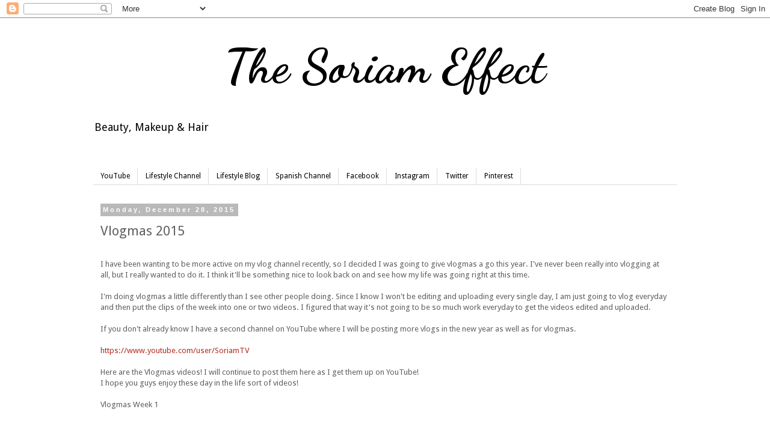

--- FILE ---
content_type: text/html; charset=UTF-8
request_url: http://www.thesoriameffect.com/2015/12/vlogmas-2015.html
body_size: 11877
content:
<!DOCTYPE html>
<html class='v2' dir='ltr' lang='en'>
<head>
<link href='https://www.blogger.com/static/v1/widgets/335934321-css_bundle_v2.css' rel='stylesheet' type='text/css'/>
<meta content='width=1100' name='viewport'/>
<meta content='text/html; charset=UTF-8' http-equiv='Content-Type'/>
<meta content='blogger' name='generator'/>
<link href='http://www.thesoriameffect.com/favicon.ico' rel='icon' type='image/x-icon'/>
<link href='http://www.thesoriameffect.com/2015/12/vlogmas-2015.html' rel='canonical'/>
<link rel="alternate" type="application/atom+xml" title="The Soriam Effect - Atom" href="http://www.thesoriameffect.com/feeds/posts/default" />
<link rel="alternate" type="application/rss+xml" title="The Soriam Effect - RSS" href="http://www.thesoriameffect.com/feeds/posts/default?alt=rss" />
<link rel="service.post" type="application/atom+xml" title="The Soriam Effect - Atom" href="https://www.blogger.com/feeds/2523090355843103100/posts/default" />

<link rel="alternate" type="application/atom+xml" title="The Soriam Effect - Atom" href="http://www.thesoriameffect.com/feeds/6083603269235287632/comments/default" />
<!--Can't find substitution for tag [blog.ieCssRetrofitLinks]-->
<link href='https://i.ytimg.com/vi/uNwGYF0W7mk/0.jpg' rel='image_src'/>
<meta content='http://www.thesoriameffect.com/2015/12/vlogmas-2015.html' property='og:url'/>
<meta content='Vlogmas 2015' property='og:title'/>
<meta content=' I have been wanting to be more active on my vlog channel recently, so I decided I was going to give vlogmas a go this year. I&#39;ve never been...' property='og:description'/>
<meta content='https://lh3.googleusercontent.com/blogger_img_proxy/AEn0k_tS4ihukeVF7FW_ToAB6UX2050mqspAUNRXg13Frdkr396Xtt5Ak_8SWIzWbztnaGROfKlP9vDp42GJo6-BD4OyWsLZh1ZPTMRucKw=w1200-h630-n-k-no-nu' property='og:image'/>
<title>The Soriam Effect: Vlogmas 2015</title>
<style type='text/css'>@font-face{font-family:'Dancing Script';font-style:normal;font-weight:700;font-display:swap;src:url(//fonts.gstatic.com/s/dancingscript/v29/If2cXTr6YS-zF4S-kcSWSVi_sxjsohD9F50Ruu7B1i03Rep8hNX6plRPjLo.woff2)format('woff2');unicode-range:U+0102-0103,U+0110-0111,U+0128-0129,U+0168-0169,U+01A0-01A1,U+01AF-01B0,U+0300-0301,U+0303-0304,U+0308-0309,U+0323,U+0329,U+1EA0-1EF9,U+20AB;}@font-face{font-family:'Dancing Script';font-style:normal;font-weight:700;font-display:swap;src:url(//fonts.gstatic.com/s/dancingscript/v29/If2cXTr6YS-zF4S-kcSWSVi_sxjsohD9F50Ruu7B1i03ROp8hNX6plRPjLo.woff2)format('woff2');unicode-range:U+0100-02BA,U+02BD-02C5,U+02C7-02CC,U+02CE-02D7,U+02DD-02FF,U+0304,U+0308,U+0329,U+1D00-1DBF,U+1E00-1E9F,U+1EF2-1EFF,U+2020,U+20A0-20AB,U+20AD-20C0,U+2113,U+2C60-2C7F,U+A720-A7FF;}@font-face{font-family:'Dancing Script';font-style:normal;font-weight:700;font-display:swap;src:url(//fonts.gstatic.com/s/dancingscript/v29/If2cXTr6YS-zF4S-kcSWSVi_sxjsohD9F50Ruu7B1i03Sup8hNX6plRP.woff2)format('woff2');unicode-range:U+0000-00FF,U+0131,U+0152-0153,U+02BB-02BC,U+02C6,U+02DA,U+02DC,U+0304,U+0308,U+0329,U+2000-206F,U+20AC,U+2122,U+2191,U+2193,U+2212,U+2215,U+FEFF,U+FFFD;}@font-face{font-family:'Droid Sans';font-style:normal;font-weight:400;font-display:swap;src:url(//fonts.gstatic.com/s/droidsans/v19/SlGVmQWMvZQIdix7AFxXkHNSbRYXags.woff2)format('woff2');unicode-range:U+0000-00FF,U+0131,U+0152-0153,U+02BB-02BC,U+02C6,U+02DA,U+02DC,U+0304,U+0308,U+0329,U+2000-206F,U+20AC,U+2122,U+2191,U+2193,U+2212,U+2215,U+FEFF,U+FFFD;}@font-face{font-family:'Homemade Apple';font-style:normal;font-weight:400;font-display:swap;src:url(//fonts.gstatic.com/s/homemadeapple/v24/Qw3EZQFXECDrI2q789EKQZJob0x6XHgOiJM6.woff2)format('woff2');unicode-range:U+0000-00FF,U+0131,U+0152-0153,U+02BB-02BC,U+02C6,U+02DA,U+02DC,U+0304,U+0308,U+0329,U+2000-206F,U+20AC,U+2122,U+2191,U+2193,U+2212,U+2215,U+FEFF,U+FFFD;}</style>
<style id='page-skin-1' type='text/css'><!--
/*
-----------------------------------------------
Blogger Template Style
Name:     Simple
Designer: Blogger
URL:      www.blogger.com
----------------------------------------------- */
/* Content
----------------------------------------------- */
body {
font: normal normal 12px Droid Sans;
color: #606060;
background: #ffffff none no-repeat scroll center center;
padding: 0 0 0 0;
}
html body .region-inner {
min-width: 0;
max-width: 100%;
width: auto;
}
h2 {
font-size: 22px;
}
a:link {
text-decoration:none;
color: #b32c20;
}
a:visited {
text-decoration:none;
color: #848484;
}
a:hover {
text-decoration:underline;
color: #ff512e;
}
.body-fauxcolumn-outer .fauxcolumn-inner {
background: transparent none repeat scroll top left;
_background-image: none;
}
.body-fauxcolumn-outer .cap-top {
position: absolute;
z-index: 1;
height: 400px;
width: 100%;
}
.body-fauxcolumn-outer .cap-top .cap-left {
width: 100%;
background: transparent none repeat-x scroll top left;
_background-image: none;
}
.content-outer {
-moz-box-shadow: 0 0 0 rgba(0, 0, 0, .15);
-webkit-box-shadow: 0 0 0 rgba(0, 0, 0, .15);
-goog-ms-box-shadow: 0 0 0 #333333;
box-shadow: 0 0 0 rgba(0, 0, 0, .15);
margin-bottom: 1px;
}
.content-inner {
padding: 10px 40px;
}
.content-inner {
background-color: #ffffff;
}
/* Header
----------------------------------------------- */
.header-outer {
background: transparent none repeat-x scroll 0 -400px;
_background-image: none;
}
.Header h1 {
font: normal bold 80px Dancing Script;
color: #000000;
text-shadow: 0 0 0 rgba(0, 0, 0, .2);
}
.Header h1 a {
color: #000000;
}
.Header .description {
font-size: 18px;
color: #000000;
}
.header-inner .Header .titlewrapper {
padding: 22px 0;
}
.header-inner .Header .descriptionwrapper {
padding: 0 0;
}
/* Tabs
----------------------------------------------- */
.tabs-inner .section:first-child {
border-top: 0 solid #dbdbdb;
}
.tabs-inner .section:first-child ul {
margin-top: -1px;
border-top: 1px solid #dbdbdb;
border-left: 1px solid #dbdbdb;
border-right: 1px solid #dbdbdb;
}
.tabs-inner .widget ul {
background: transparent none repeat-x scroll 0 -800px;
_background-image: none;
border-bottom: 1px solid #dbdbdb;
margin-top: 0;
margin-left: -30px;
margin-right: -30px;
}
.tabs-inner .widget li a {
display: inline-block;
padding: .6em 1em;
font: normal normal 12px Droid Sans;
color: #000000;
border-left: 1px solid #ffffff;
border-right: 1px solid #dbdbdb;
}
.tabs-inner .widget li:first-child a {
border-left: none;
}
.tabs-inner .widget li.selected a, .tabs-inner .widget li a:hover {
color: #000000;
background-color: #ededed;
text-decoration: none;
}
/* Columns
----------------------------------------------- */
.main-outer {
border-top: 0 solid #969696;
}
.fauxcolumn-left-outer .fauxcolumn-inner {
border-right: 1px solid #969696;
}
.fauxcolumn-right-outer .fauxcolumn-inner {
border-left: 1px solid #969696;
}
/* Headings
----------------------------------------------- */
div.widget > h2,
div.widget h2.title {
margin: 0 0 1em 0;
font: normal bold 14px Homemade Apple;
color: #000000;
}
/* Widgets
----------------------------------------------- */
.widget .zippy {
color: #969696;
text-shadow: 2px 2px 1px rgba(0, 0, 0, .1);
}
.widget .popular-posts ul {
list-style: none;
}
/* Posts
----------------------------------------------- */
h2.date-header {
font: normal bold 11px Arial, Tahoma, Helvetica, FreeSans, sans-serif;
}
.date-header span {
background-color: #b9b9b9;
color: #ffffff;
padding: 0.4em;
letter-spacing: 3px;
margin: inherit;
}
.main-inner {
padding-top: 35px;
padding-bottom: 65px;
}
.main-inner .column-center-inner {
padding: 0 0;
}
.main-inner .column-center-inner .section {
margin: 0 1em;
}
.post {
margin: 0 0 45px 0;
}
h3.post-title, .comments h4 {
font: normal normal 22px Droid Sans;
margin: .75em 0 0;
}
.post-body {
font-size: 110%;
line-height: 1.4;
position: relative;
}
.post-body img, .post-body .tr-caption-container, .Profile img, .Image img,
.BlogList .item-thumbnail img {
padding: 2px;
background: #ffffff;
border: 1px solid #ededed;
-moz-box-shadow: 1px 1px 5px rgba(0, 0, 0, .1);
-webkit-box-shadow: 1px 1px 5px rgba(0, 0, 0, .1);
box-shadow: 1px 1px 5px rgba(0, 0, 0, .1);
}
.post-body img, .post-body .tr-caption-container {
padding: 5px;
}
.post-body .tr-caption-container {
color: #666666;
}
.post-body .tr-caption-container img {
padding: 0;
background: transparent;
border: none;
-moz-box-shadow: 0 0 0 rgba(0, 0, 0, .1);
-webkit-box-shadow: 0 0 0 rgba(0, 0, 0, .1);
box-shadow: 0 0 0 rgba(0, 0, 0, .1);
}
.post-header {
margin: 0 0 1.5em;
line-height: 1.6;
font-size: 90%;
}
.post-footer {
margin: 20px -2px 0;
padding: 5px 10px;
color: #606060;
background-color: #ededed;
border-bottom: 1px solid #ededed;
line-height: 1.6;
font-size: 90%;
}
#comments .comment-author {
padding-top: 1.5em;
border-top: 1px solid #969696;
background-position: 0 1.5em;
}
#comments .comment-author:first-child {
padding-top: 0;
border-top: none;
}
.avatar-image-container {
margin: .2em 0 0;
}
#comments .avatar-image-container img {
border: 1px solid #ededed;
}
/* Comments
----------------------------------------------- */
.comments .comments-content .icon.blog-author {
background-repeat: no-repeat;
background-image: url([data-uri]);
}
.comments .comments-content .loadmore a {
border-top: 1px solid #969696;
border-bottom: 1px solid #969696;
}
.comments .comment-thread.inline-thread {
background-color: #ededed;
}
.comments .continue {
border-top: 2px solid #969696;
}
/* Accents
---------------------------------------------- */
.section-columns td.columns-cell {
border-left: 1px solid #969696;
}
.blog-pager {
background: transparent url(//www.blogblog.com/1kt/simple/paging_dot.png) repeat-x scroll top center;
}
.blog-pager-older-link, .home-link,
.blog-pager-newer-link {
background-color: #ffffff;
padding: 5px;
}
.footer-outer {
border-top: 1px dashed #bbbbbb;
}
/* Mobile
----------------------------------------------- */
body.mobile  {
background-size: auto;
}
.mobile .body-fauxcolumn-outer {
background: transparent none repeat scroll top left;
}
.mobile .body-fauxcolumn-outer .cap-top {
background-size: 100% auto;
}
.mobile .content-outer {
-webkit-box-shadow: 0 0 3px rgba(0, 0, 0, .15);
box-shadow: 0 0 3px rgba(0, 0, 0, .15);
}
.mobile .tabs-inner .widget ul {
margin-left: 0;
margin-right: 0;
}
.mobile .post {
margin: 0;
}
.mobile .main-inner .column-center-inner .section {
margin: 0;
}
.mobile .date-header span {
padding: 0.1em 10px;
margin: 0 -10px;
}
.mobile h3.post-title {
margin: 0;
}
.mobile .blog-pager {
background: transparent none no-repeat scroll top center;
}
.mobile .footer-outer {
border-top: none;
}
.mobile .main-inner, .mobile .footer-inner {
background-color: #ffffff;
}
.mobile-index-contents {
color: #606060;
}
.mobile-link-button {
background-color: #b32c20;
}
.mobile-link-button a:link, .mobile-link-button a:visited {
color: #ffffff;
}
.mobile .tabs-inner .section:first-child {
border-top: none;
}
.mobile .tabs-inner .PageList .widget-content {
background-color: #ededed;
color: #000000;
border-top: 1px solid #dbdbdb;
border-bottom: 1px solid #dbdbdb;
}
.mobile .tabs-inner .PageList .widget-content .pagelist-arrow {
border-left: 1px solid #dbdbdb;
}
.titlewrapper {
text-align: center;
}
--></style>
<style id='template-skin-1' type='text/css'><!--
body {
min-width: 1050px;
}
.content-outer, .content-fauxcolumn-outer, .region-inner {
min-width: 1050px;
max-width: 1050px;
_width: 1050px;
}
.main-inner .columns {
padding-left: 0px;
padding-right: 0px;
}
.main-inner .fauxcolumn-center-outer {
left: 0px;
right: 0px;
/* IE6 does not respect left and right together */
_width: expression(this.parentNode.offsetWidth -
parseInt("0px") -
parseInt("0px") + 'px');
}
.main-inner .fauxcolumn-left-outer {
width: 0px;
}
.main-inner .fauxcolumn-right-outer {
width: 0px;
}
.main-inner .column-left-outer {
width: 0px;
right: 100%;
margin-left: -0px;
}
.main-inner .column-right-outer {
width: 0px;
margin-right: -0px;
}
#layout {
min-width: 0;
}
#layout .content-outer {
min-width: 0;
width: 800px;
}
#layout .region-inner {
min-width: 0;
width: auto;
}
body#layout div.add_widget {
padding: 8px;
}
body#layout div.add_widget a {
margin-left: 32px;
}
--></style>
<link href='https://www.blogger.com/dyn-css/authorization.css?targetBlogID=2523090355843103100&amp;zx=f010eb55-c438-449e-aeab-5607737e2ceb' media='none' onload='if(media!=&#39;all&#39;)media=&#39;all&#39;' rel='stylesheet'/><noscript><link href='https://www.blogger.com/dyn-css/authorization.css?targetBlogID=2523090355843103100&amp;zx=f010eb55-c438-449e-aeab-5607737e2ceb' rel='stylesheet'/></noscript>
<meta name='google-adsense-platform-account' content='ca-host-pub-1556223355139109'/>
<meta name='google-adsense-platform-domain' content='blogspot.com'/>

<!-- data-ad-client=ca-pub-6828821855146577 -->

</head>
<body class='loading variant-simplysimple'>
<div class='navbar section' id='navbar' name='Navbar'><div class='widget Navbar' data-version='1' id='Navbar1'><script type="text/javascript">
    function setAttributeOnload(object, attribute, val) {
      if(window.addEventListener) {
        window.addEventListener('load',
          function(){ object[attribute] = val; }, false);
      } else {
        window.attachEvent('onload', function(){ object[attribute] = val; });
      }
    }
  </script>
<div id="navbar-iframe-container"></div>
<script type="text/javascript" src="https://apis.google.com/js/platform.js"></script>
<script type="text/javascript">
      gapi.load("gapi.iframes:gapi.iframes.style.bubble", function() {
        if (gapi.iframes && gapi.iframes.getContext) {
          gapi.iframes.getContext().openChild({
              url: 'https://www.blogger.com/navbar/2523090355843103100?po\x3d6083603269235287632\x26origin\x3dhttp://www.thesoriameffect.com',
              where: document.getElementById("navbar-iframe-container"),
              id: "navbar-iframe"
          });
        }
      });
    </script><script type="text/javascript">
(function() {
var script = document.createElement('script');
script.type = 'text/javascript';
script.src = '//pagead2.googlesyndication.com/pagead/js/google_top_exp.js';
var head = document.getElementsByTagName('head')[0];
if (head) {
head.appendChild(script);
}})();
</script>
</div></div>
<div class='body-fauxcolumns'>
<div class='fauxcolumn-outer body-fauxcolumn-outer'>
<div class='cap-top'>
<div class='cap-left'></div>
<div class='cap-right'></div>
</div>
<div class='fauxborder-left'>
<div class='fauxborder-right'></div>
<div class='fauxcolumn-inner'>
</div>
</div>
<div class='cap-bottom'>
<div class='cap-left'></div>
<div class='cap-right'></div>
</div>
</div>
</div>
<div class='content'>
<div class='content-fauxcolumns'>
<div class='fauxcolumn-outer content-fauxcolumn-outer'>
<div class='cap-top'>
<div class='cap-left'></div>
<div class='cap-right'></div>
</div>
<div class='fauxborder-left'>
<div class='fauxborder-right'></div>
<div class='fauxcolumn-inner'>
</div>
</div>
<div class='cap-bottom'>
<div class='cap-left'></div>
<div class='cap-right'></div>
</div>
</div>
</div>
<div class='content-outer'>
<div class='content-cap-top cap-top'>
<div class='cap-left'></div>
<div class='cap-right'></div>
</div>
<div class='fauxborder-left content-fauxborder-left'>
<div class='fauxborder-right content-fauxborder-right'></div>
<div class='content-inner'>
<header>
<div class='header-outer'>
<div class='header-cap-top cap-top'>
<div class='cap-left'></div>
<div class='cap-right'></div>
</div>
<div class='fauxborder-left header-fauxborder-left'>
<div class='fauxborder-right header-fauxborder-right'></div>
<div class='region-inner header-inner'>
<div class='header section' id='header' name='Header'><div class='widget Header' data-version='1' id='Header1'>
<div id='header-inner'>
<div class='titlewrapper'>
<h1 class='title'>
<a href='http://www.thesoriameffect.com/'>
The Soriam Effect
</a>
</h1>
</div>
<div class='descriptionwrapper'>
<p class='description'><span>Beauty, Makeup &amp; Hair </span></p>
</div>
</div>
</div></div>
</div>
</div>
<div class='header-cap-bottom cap-bottom'>
<div class='cap-left'></div>
<div class='cap-right'></div>
</div>
</div>
</header>
<div class='tabs-outer'>
<div class='tabs-cap-top cap-top'>
<div class='cap-left'></div>
<div class='cap-right'></div>
</div>
<div class='fauxborder-left tabs-fauxborder-left'>
<div class='fauxborder-right tabs-fauxborder-right'></div>
<div class='region-inner tabs-inner'>
<div class='tabs no-items section' id='crosscol' name='Cross-Column'></div>
<div class='tabs section' id='crosscol-overflow' name='Cross-Column 2'><div class='widget PageList' data-version='1' id='PageList1'>
<h2>Connect With Me!</h2>
<div class='widget-content'>
<ul>
<li>
<a href='https://www.youtube.com/channel/UCxcu7p0J-KgiELprvnXhJNA'>YouTube</a>
</li>
<li>
<a href='https://www.youtube.com/channel/UCslpZ799EkTh8jLLqsgQgvQ'>Lifestyle Channel</a>
</li>
<li>
<a href='https://soriiiamsomethingsmall.blogspot.com/?zx=7870f6847651504e'>Lifestyle Blog</a>
</li>
<li>
<a href='https://www.youtube.com/channel/UCVp5erjTu3sPPV7pGKjOP8w'>Spanish Channel</a>
</li>
<li>
<a href='http://facebook.com/thesoriameffect'>Facebook</a>
</li>
<li>
<a href='https://instagram.com/the_soriam_effect/'>Instagram</a>
</li>
<li>
<a href='http://twitter.com/sorrriamarrrce'>Twitter</a>
</li>
<li>
<a href='http://www.pinterest.com/sorrriamarrrce/'>Pinterest</a>
</li>
</ul>
<div class='clear'></div>
</div>
</div></div>
</div>
</div>
<div class='tabs-cap-bottom cap-bottom'>
<div class='cap-left'></div>
<div class='cap-right'></div>
</div>
</div>
<div class='main-outer'>
<div class='main-cap-top cap-top'>
<div class='cap-left'></div>
<div class='cap-right'></div>
</div>
<div class='fauxborder-left main-fauxborder-left'>
<div class='fauxborder-right main-fauxborder-right'></div>
<div class='region-inner main-inner'>
<div class='columns fauxcolumns'>
<div class='fauxcolumn-outer fauxcolumn-center-outer'>
<div class='cap-top'>
<div class='cap-left'></div>
<div class='cap-right'></div>
</div>
<div class='fauxborder-left'>
<div class='fauxborder-right'></div>
<div class='fauxcolumn-inner'>
</div>
</div>
<div class='cap-bottom'>
<div class='cap-left'></div>
<div class='cap-right'></div>
</div>
</div>
<div class='fauxcolumn-outer fauxcolumn-left-outer'>
<div class='cap-top'>
<div class='cap-left'></div>
<div class='cap-right'></div>
</div>
<div class='fauxborder-left'>
<div class='fauxborder-right'></div>
<div class='fauxcolumn-inner'>
</div>
</div>
<div class='cap-bottom'>
<div class='cap-left'></div>
<div class='cap-right'></div>
</div>
</div>
<div class='fauxcolumn-outer fauxcolumn-right-outer'>
<div class='cap-top'>
<div class='cap-left'></div>
<div class='cap-right'></div>
</div>
<div class='fauxborder-left'>
<div class='fauxborder-right'></div>
<div class='fauxcolumn-inner'>
</div>
</div>
<div class='cap-bottom'>
<div class='cap-left'></div>
<div class='cap-right'></div>
</div>
</div>
<!-- corrects IE6 width calculation -->
<div class='columns-inner'>
<div class='column-center-outer'>
<div class='column-center-inner'>
<div class='main section' id='main' name='Main'><div class='widget Blog' data-version='1' id='Blog1'>
<div class='blog-posts hfeed'>

          <div class="date-outer">
        
<h2 class='date-header'><span>Monday, December 28, 2015</span></h2>

          <div class="date-posts">
        
<div class='post-outer'>
<div class='post hentry uncustomized-post-template' itemprop='blogPost' itemscope='itemscope' itemtype='http://schema.org/BlogPosting'>
<meta content='https://i.ytimg.com/vi/uNwGYF0W7mk/0.jpg' itemprop='image_url'/>
<meta content='2523090355843103100' itemprop='blogId'/>
<meta content='6083603269235287632' itemprop='postId'/>
<a name='6083603269235287632'></a>
<h3 class='post-title entry-title' itemprop='name'>
Vlogmas 2015
</h3>
<div class='post-header'>
<div class='post-header-line-1'></div>
</div>
<div class='post-body entry-content' id='post-body-6083603269235287632' itemprop='description articleBody'>
<br />
I have been wanting to be more active on my vlog channel recently, so I decided I was going to give vlogmas a go this year. I've never been really into vlogging at all, but I really wanted to do it. I think it'll be something nice to look back on and see how my life was going right at this time.<br />
<br />
I'm doing vlogmas a little differently than I see other people doing. Since I know I won't be editing and uploading every single day, I am just going to vlog everyday and then put the clips of the week into one or two videos. I figured that way it's not going to be so much work everyday to get the videos edited and uploaded.<br />
<br />
If you don't already know I have a second channel on YouTube where I will be posting more vlogs in the new year as well as for vlogmas.<br />
<br />
<a href="https://www.youtube.com/user/SoriamTV">https://www.youtube.com/user/SoriamTV</a><br />
<br />
Here are the Vlogmas videos! I will continue to post them here as I get them up on YouTube!<br />
I hope you guys enjoy these day in the life sort of videos!<br />
<br />
Vlogmas Week 1<br />
<div class="separator" style="clear: both; text-align: left;">
<iframe allowfullscreen="" class="YOUTUBE-iframe-video" data-thumbnail-src="https://i.ytimg.com/vi/uNwGYF0W7mk/0.jpg" frameborder="0" height="266" src="https://www.youtube.com/embed/uNwGYF0W7mk?feature=player_embedded" width="320"></iframe></div>
<div class="separator" style="clear: both; text-align: center;">
<br /></div>
Vlogmas Days 5-7<br />
<div class="separator" style="clear: both; text-align: left;">
<iframe allowfullscreen="" class="YOUTUBE-iframe-video" data-thumbnail-src="https://i.ytimg.com/vi/_EuvM2tJueM/0.jpg" frameborder="0" height="266" src="https://www.youtube.com/embed/_EuvM2tJueM?feature=player_embedded" width="320"></iframe></div>
<div class="separator" style="clear: both; text-align: center;">
<br /></div>
Vlogmas Days 8-9<br />
<div class="separator" style="clear: both; text-align: left;">
<iframe allowfullscreen="" class="YOUTUBE-iframe-video" data-thumbnail-src="https://i.ytimg.com/vi/DmYS8mcpSos/0.jpg" frameborder="0" height="266" src="https://www.youtube.com/embed/DmYS8mcpSos?feature=player_embedded" width="320"></iframe></div>
<br />
Vlogmas Days 10-12<br />
<div class="separator" style="clear: both; text-align: left;">
<iframe allowfullscreen="" class="YOUTUBE-iframe-video" data-thumbnail-src="https://i.ytimg.com/vi/LHSJWYFzEnY/0.jpg" frameborder="0" height="266" src="https://www.youtube.com/embed/LHSJWYFzEnY?feature=player_embedded" width="320"></iframe></div>
<br />
Vlogmas Days 13-14<br />
<div class="separator" style="clear: both; text-align: left;">
<iframe allowfullscreen="" class="YOUTUBE-iframe-video" data-thumbnail-src="https://i.ytimg.com/vi/-nTaDOhV1a4/0.jpg" frameborder="0" height="266" src="https://www.youtube.com/embed/-nTaDOhV1a4?feature=player_embedded" width="320"></iframe></div>
Vlogmas Days 15-16<br />
<div class="separator" style="clear: both; text-align: left;">
<iframe width="320" height="266" class="YOUTUBE-iframe-video" data-thumbnail-src="https://i.ytimg.com/vi/s8kixfBqcE0/0.jpg" src="https://www.youtube.com/embed/s8kixfBqcE0?feature=player_embedded" frameborder="0" allowfullscreen></iframe></div>
<div class="separator" style="clear: both; text-align: left;">
Vlogmas Day 17</div>
<div class="separator" style="clear: both; text-align: left;">
<iframe width="320" height="266" class="YOUTUBE-iframe-video" data-thumbnail-src="https://i.ytimg.com/vi/2FWfQ8MQyJc/0.jpg" src="https://www.youtube.com/embed/2FWfQ8MQyJc?feature=player_embedded" frameborder="0" allowfullscreen></iframe></div>
Vlogmas Day 18<br />
<div class="separator" style="clear: both; text-align: left;">
<iframe width="320" height="266" class="YOUTUBE-iframe-video" data-thumbnail-src="https://i.ytimg.com/vi/xNT5ojqkDxk/0.jpg" src="https://www.youtube.com/embed/xNT5ojqkDxk?feature=player_embedded" frameborder="0" allowfullscreen></iframe></div>
<div class="separator" style="clear: both; text-align: left;">
Vlogmas Day 19</div>
<div class="separator" style="clear: both; text-align: left;">
<iframe width="320" height="266" class="YOUTUBE-iframe-video" data-thumbnail-src="https://i.ytimg.com/vi/3mTviSbcD8E/0.jpg" src="https://www.youtube.com/embed/3mTviSbcD8E?feature=player_embedded" frameborder="0" allowfullscreen></iframe></div>
<br />
<br />
Thanks for checking out my channel! If you like it don't forget to Subscribe!<br />
<br />
<br />
**Follow Me**<br />
<br />
Beauty Channel: <a href="http://youtube.com/TheSoriamEffect4">http://Youtube.com/TheSoriamEffect4</a><br />
Spanish Channel:&nbsp;<a href="https://www.youtube.com/channel/UCVp5erjTu3sPPV7pGKjOP8w">https://www.youtube.com/channel/UCVp5erjTu3sPPV7pGKjOP8w</a><br />
<br />
Facebook: <a href="http://facebook.com/TheSoriamEffect">http://facebook.com/TheSoriamEffect</a><br />
Instagram: <a href="http://instagram.com/The_Soriam_Effect">http://instagram.com/The_Soriam_Effect</a><br />
Twitter: <a href="https://twitter.com/SorrriamArrrce">https://twitter.com/SorrriamArrrce</a><br />
Pinterest: <a href="http://www.pinterest.com/soriamarce/">http://www.pinterest.com/soriamarce/</a><br />
Tumblr: <a href="http://sosoriam.tumblr.com/">http://sosoriam.tumblr.com</a>
<div style='clear: both;'></div>
</div>
<div class='post-footer'>
<div class='post-footer-line post-footer-line-1'>
<span class='post-author vcard'>
Posted by
<span class='fn' itemprop='author' itemscope='itemscope' itemtype='http://schema.org/Person'>
<meta content='https://www.blogger.com/profile/15937993584134359628' itemprop='url'/>
<a class='g-profile' href='https://www.blogger.com/profile/15937993584134359628' rel='author' title='author profile'>
<span itemprop='name'>Soriam Arce</span>
</a>
</span>
</span>
<span class='post-timestamp'>
at
<meta content='http://www.thesoriameffect.com/2015/12/vlogmas-2015.html' itemprop='url'/>
<a class='timestamp-link' href='http://www.thesoriameffect.com/2015/12/vlogmas-2015.html' rel='bookmark' title='permanent link'><abbr class='published' itemprop='datePublished' title='2015-12-28T05:51:00-08:00'>5:51&#8239;AM</abbr></a>
</span>
<span class='post-comment-link'>
</span>
<span class='post-icons'>
<span class='item-control blog-admin pid-1300013762'>
<a href='https://www.blogger.com/post-edit.g?blogID=2523090355843103100&postID=6083603269235287632&from=pencil' title='Edit Post'>
<img alt='' class='icon-action' height='18' src='https://resources.blogblog.com/img/icon18_edit_allbkg.gif' width='18'/>
</a>
</span>
</span>
<div class='post-share-buttons goog-inline-block'>
<a class='goog-inline-block share-button sb-email' href='https://www.blogger.com/share-post.g?blogID=2523090355843103100&postID=6083603269235287632&target=email' target='_blank' title='Email This'><span class='share-button-link-text'>Email This</span></a><a class='goog-inline-block share-button sb-blog' href='https://www.blogger.com/share-post.g?blogID=2523090355843103100&postID=6083603269235287632&target=blog' onclick='window.open(this.href, "_blank", "height=270,width=475"); return false;' target='_blank' title='BlogThis!'><span class='share-button-link-text'>BlogThis!</span></a><a class='goog-inline-block share-button sb-twitter' href='https://www.blogger.com/share-post.g?blogID=2523090355843103100&postID=6083603269235287632&target=twitter' target='_blank' title='Share to X'><span class='share-button-link-text'>Share to X</span></a><a class='goog-inline-block share-button sb-facebook' href='https://www.blogger.com/share-post.g?blogID=2523090355843103100&postID=6083603269235287632&target=facebook' onclick='window.open(this.href, "_blank", "height=430,width=640"); return false;' target='_blank' title='Share to Facebook'><span class='share-button-link-text'>Share to Facebook</span></a><a class='goog-inline-block share-button sb-pinterest' href='https://www.blogger.com/share-post.g?blogID=2523090355843103100&postID=6083603269235287632&target=pinterest' target='_blank' title='Share to Pinterest'><span class='share-button-link-text'>Share to Pinterest</span></a>
</div>
</div>
<div class='post-footer-line post-footer-line-2'>
<span class='post-labels'>
Labels:
<a href='http://www.thesoriameffect.com/search/label/christmas' rel='tag'>christmas</a>,
<a href='http://www.thesoriameffect.com/search/label/december' rel='tag'>december</a>,
<a href='http://www.thesoriameffect.com/search/label/holiday' rel='tag'>holiday</a>,
<a href='http://www.thesoriameffect.com/search/label/vlogging' rel='tag'>vlogging</a>,
<a href='http://www.thesoriameffect.com/search/label/vlogmas' rel='tag'>vlogmas</a>,
<a href='http://www.thesoriameffect.com/search/label/vlogmas%202015' rel='tag'>vlogmas 2015</a>
</span>
</div>
<div class='post-footer-line post-footer-line-3'>
<span class='post-location'>
</span>
</div>
</div>
</div>
<div class='comments' id='comments'>
<a name='comments'></a>
<h4>No comments:</h4>
<div id='Blog1_comments-block-wrapper'>
<dl class='avatar-comment-indent' id='comments-block'>
</dl>
</div>
<p class='comment-footer'>
<div class='comment-form'>
<a name='comment-form'></a>
<h4 id='comment-post-message'>Post a Comment</h4>
<p>
</p>
<a href='https://www.blogger.com/comment/frame/2523090355843103100?po=6083603269235287632&hl=en&saa=85391&origin=http://www.thesoriameffect.com' id='comment-editor-src'></a>
<iframe allowtransparency='true' class='blogger-iframe-colorize blogger-comment-from-post' frameborder='0' height='410px' id='comment-editor' name='comment-editor' src='' width='100%'></iframe>
<script src='https://www.blogger.com/static/v1/jsbin/2830521187-comment_from_post_iframe.js' type='text/javascript'></script>
<script type='text/javascript'>
      BLOG_CMT_createIframe('https://www.blogger.com/rpc_relay.html');
    </script>
</div>
</p>
</div>
</div>

        </div></div>
      
</div>
<div class='blog-pager' id='blog-pager'>
<span id='blog-pager-newer-link'>
<a class='blog-pager-newer-link' href='http://www.thesoriameffect.com/2015/12/bronzer-contouring-makeup-part-5-back.html' id='Blog1_blog-pager-newer-link' title='Newer Post'>Newer Post</a>
</span>
<span id='blog-pager-older-link'>
<a class='blog-pager-older-link' href='http://www.thesoriameffect.com/2015/12/face-powder-makeup-part-4-back-to-basics.html' id='Blog1_blog-pager-older-link' title='Older Post'>Older Post</a>
</span>
<a class='home-link' href='http://www.thesoriameffect.com/'>Home</a>
</div>
<div class='clear'></div>
<div class='post-feeds'>
<div class='feed-links'>
Subscribe to:
<a class='feed-link' href='http://www.thesoriameffect.com/feeds/6083603269235287632/comments/default' target='_blank' type='application/atom+xml'>Post Comments (Atom)</a>
</div>
</div>
</div></div>
</div>
</div>
<div class='column-left-outer'>
<div class='column-left-inner'>
<aside>
</aside>
</div>
</div>
<div class='column-right-outer'>
<div class='column-right-inner'>
<aside>
</aside>
</div>
</div>
</div>
<div style='clear: both'></div>
<!-- columns -->
</div>
<!-- main -->
</div>
</div>
<div class='main-cap-bottom cap-bottom'>
<div class='cap-left'></div>
<div class='cap-right'></div>
</div>
</div>
<footer>
<div class='footer-outer'>
<div class='footer-cap-top cap-top'>
<div class='cap-left'></div>
<div class='cap-right'></div>
</div>
<div class='fauxborder-left footer-fauxborder-left'>
<div class='fauxborder-right footer-fauxborder-right'></div>
<div class='region-inner footer-inner'>
<div class='foot section' id='footer-1'><div class='widget HTML' data-version='1' id='HTML1'>
<h2 class='title'>Amazon</h2>
<div class='widget-content'>
<script src="//z-na.amazon-adsystem.com/widgets/onejs?MarketPlace=US&adInstanceId=b3294069-0e59-492d-a901-fcd335577109"></script>
</div>
<div class='clear'></div>
</div><div class='widget Profile' data-version='1' id='Profile1'>
<h2>About Me</h2>
<div class='widget-content'>
<a href='https://www.blogger.com/profile/15937993584134359628'><img alt='My photo' class='profile-img' height='80' src='//blogger.googleusercontent.com/img/b/R29vZ2xl/AVvXsEhiBu_DMBWn37sADcH13blGU_DQppARuqVhAH9gm7RnKOdVXoU_ZPoTxgc2PNjiqrZGlP66hZuQI9Yp7jgRDBKHfEy_Jo-gUky6BmtVUK8Vio4K9FFY9Mt0LLxQtotAbQ/s113/1.jpg' width='80'/></a>
<dl class='profile-datablock'>
<dt class='profile-data'>
<a class='profile-name-link g-profile' href='https://www.blogger.com/profile/15937993584134359628' rel='author' style='background-image: url(//www.blogger.com/img/logo-16.png);'>
Soriam Arce
</a>
</dt>
<dd class='profile-textblock'>Welcome to my blog. I will be posting about things that I love like makeup and fashion and also home decor! </dd>
</dl>
<a class='profile-link' href='https://www.blogger.com/profile/15937993584134359628' rel='author'>View my complete profile</a>
<div class='clear'></div>
</div>
</div><div class='widget AdSense' data-version='1' id='AdSense1'>
<div class='widget-content'>
<script type="text/javascript">
    google_ad_client = "ca-pub-6828821855146577";
    google_ad_host = "ca-host-pub-1556223355139109";
    google_ad_host_channel = "L0001";
    google_ad_slot = "3742546507";
    google_ad_width = 200;
    google_ad_height = 200;
</script>
<!-- thesoriameffect_sidebar-right-1_AdSense1_200x200_as -->
<script type="text/javascript"
src="//pagead2.googlesyndication.com/pagead/show_ads.js">
</script>
<div class='clear'></div>
</div>
</div><div class='widget PopularPosts' data-version='1' id='PopularPosts1'>
<h2>Popular Posts</h2>
<div class='widget-content popular-posts'>
<ul>
<li>
<div class='item-content'>
<div class='item-thumbnail'>
<a href='http://www.thesoriameffect.com/2018/01/new-years-resolutions-2018.html' target='_blank'>
<img alt='' border='0' src='https://lh3.googleusercontent.com/blogger_img_proxy/AEn0k_uK-89LdZRd5DubAgbo1Dnlil7pA23pHnzk3Q5dA55TmyW0qkXTAPXmpIGvphA0Dy1m-bWEbVTPBsU_24KKPrDYDsAuki-Zk4AxtZZ1dsJvB1BCiuvma6DUxibv2LNLUDDjip1s5WGjgYDFk3oztYTbhK0t=w72-h72-p-k-no-nu'/>
</a>
</div>
<div class='item-title'><a href='http://www.thesoriameffect.com/2018/01/new-years-resolutions-2018.html'>New Years Resolutions | 2018</a></div>
<div class='item-snippet'>  Happy New Year. I can&#39;t believe that it is already 2018! Time is really flying. As January comes to an end I wanted to share my 2018 g...</div>
</div>
<div style='clear: both;'></div>
</li>
<li>
<div class='item-content'>
<div class='item-thumbnail'>
<a href='http://www.thesoriameffect.com/2015/03/beauty-is-you.html' target='_blank'>
<img alt='' border='0' src='https://blogger.googleusercontent.com/img/b/R29vZ2xl/AVvXsEhk2yMKczFvGQUEIDg3jlwm7flH-WrrIh1JQAno6NnIRADL-5Nsj_ey_43Vt3FeJl-xWdD9fOhfMFGDQvswm3cAP1FZicnkdg5jfdX3LgA0Ce80uFAqosHMxF2kSJnD6aP1ojg5xCmkjGI/w72-h72-p-k-no-nu/Beauty.JPG'/>
</a>
</div>
<div class='item-title'><a href='http://www.thesoriameffect.com/2015/03/beauty-is-you.html'>You are Beautiful! </a></div>
<div class='item-snippet'>  Lately I have been thinking a lot about what I am accomplishing right now, and all the things I hope to accomplish in the future. Being in...</div>
</div>
<div style='clear: both;'></div>
</li>
<li>
<div class='item-content'>
<div class='item-thumbnail'>
<a href='http://www.thesoriameffect.com/2016/01/diy-at-home-salon-blowout-tutorial.html' target='_blank'>
<img alt='' border='0' src='https://lh3.googleusercontent.com/blogger_img_proxy/AEn0k_vQo5PJcs0V5yvVWRXK5WHwh6DINrVdax_0Tex9WNHwBI_EcuM8dqOZ01TdJhvWKMIc8y9p7dW90ryLUlE5uvxNv7S4GfGdtFuK3ZJKxKg4CBaAzQ=w72-h72-n-k-no-nu'/>
</a>
</div>
<div class='item-title'><a href='http://www.thesoriameffect.com/2016/01/diy-at-home-salon-blowout-tutorial.html'>DIY At Home Salon Blowout Tutorial | The Soriam Effect</a></div>
<div class='item-snippet'>   Here is a quick and easy video showing you how I give myself a salon blowout. Even though the technique is pretty straight forward, it do...</div>
</div>
<div style='clear: both;'></div>
</li>
<li>
<div class='item-content'>
<div class='item-thumbnail'>
<a href='http://www.thesoriameffect.com/2017/11/beauty-favorite-of-week.html' target='_blank'>
<img alt='' border='0' src='https://lh3.googleusercontent.com/blogger_img_proxy/AEn0k_uol1bmWvkwXYPsri1-31b_9elUwVwbO1EI-5i3d9gx7FnHQmVBLahgCa-oWfq2nShv4zH5yVZmgT2RsRMV4_WWhwaMj9jPXVUGbhW9iU4v5uPfRJ0B8PM6kggtOLWS0BWSCKuu4hz-EdDMIPKi=w72-h72-p-k-no-nu'/>
</a>
</div>
<div class='item-title'><a href='http://www.thesoriameffect.com/2017/11/beauty-favorite-of-week.html'>Beauty Favorite of the Week</a></div>
<div class='item-snippet'>    Tarte Amazonian Clay Blush: Paaarty     This weeks beauty favorite is the Tarte Amazonian Clay Blush in the color Paaarty. Tarte blushes...</div>
</div>
<div style='clear: both;'></div>
</li>
</ul>
<div class='clear'></div>
</div>
</div></div>
<table border='0' cellpadding='0' cellspacing='0' class='section-columns columns-2'>
<tbody>
<tr>
<td class='first columns-cell'>
<div class='foot no-items section' id='footer-2-1'></div>
</td>
<td class='columns-cell'>
<div class='foot no-items section' id='footer-2-2'></div>
</td>
</tr>
</tbody>
</table>
<!-- outside of the include in order to lock Attribution widget -->
<div class='foot section' id='footer-3' name='Footer'><div class='widget Attribution' data-version='1' id='Attribution1'>
<div class='widget-content' style='text-align: center;'>
Simple theme. Powered by <a href='https://www.blogger.com' target='_blank'>Blogger</a>.
</div>
<div class='clear'></div>
</div></div>
</div>
</div>
<div class='footer-cap-bottom cap-bottom'>
<div class='cap-left'></div>
<div class='cap-right'></div>
</div>
</div>
</footer>
<!-- content -->
</div>
</div>
<div class='content-cap-bottom cap-bottom'>
<div class='cap-left'></div>
<div class='cap-right'></div>
</div>
</div>
</div>
<script type='text/javascript'>
    window.setTimeout(function() {
        document.body.className = document.body.className.replace('loading', '');
      }, 10);
  </script>

<script type="text/javascript" src="https://www.blogger.com/static/v1/widgets/2028843038-widgets.js"></script>
<script type='text/javascript'>
window['__wavt'] = 'AOuZoY6tSYFdROm-bmjGs31TSofzeqGt1A:1769462009045';_WidgetManager._Init('//www.blogger.com/rearrange?blogID\x3d2523090355843103100','//www.thesoriameffect.com/2015/12/vlogmas-2015.html','2523090355843103100');
_WidgetManager._SetDataContext([{'name': 'blog', 'data': {'blogId': '2523090355843103100', 'title': 'The Soriam Effect', 'url': 'http://www.thesoriameffect.com/2015/12/vlogmas-2015.html', 'canonicalUrl': 'http://www.thesoriameffect.com/2015/12/vlogmas-2015.html', 'homepageUrl': 'http://www.thesoriameffect.com/', 'searchUrl': 'http://www.thesoriameffect.com/search', 'canonicalHomepageUrl': 'http://www.thesoriameffect.com/', 'blogspotFaviconUrl': 'http://www.thesoriameffect.com/favicon.ico', 'bloggerUrl': 'https://www.blogger.com', 'hasCustomDomain': true, 'httpsEnabled': false, 'enabledCommentProfileImages': true, 'gPlusViewType': 'FILTERED_POSTMOD', 'adultContent': false, 'analyticsAccountNumber': '', 'encoding': 'UTF-8', 'locale': 'en', 'localeUnderscoreDelimited': 'en', 'languageDirection': 'ltr', 'isPrivate': false, 'isMobile': false, 'isMobileRequest': false, 'mobileClass': '', 'isPrivateBlog': false, 'isDynamicViewsAvailable': true, 'feedLinks': '\x3clink rel\x3d\x22alternate\x22 type\x3d\x22application/atom+xml\x22 title\x3d\x22The Soriam Effect - Atom\x22 href\x3d\x22http://www.thesoriameffect.com/feeds/posts/default\x22 /\x3e\n\x3clink rel\x3d\x22alternate\x22 type\x3d\x22application/rss+xml\x22 title\x3d\x22The Soriam Effect - RSS\x22 href\x3d\x22http://www.thesoriameffect.com/feeds/posts/default?alt\x3drss\x22 /\x3e\n\x3clink rel\x3d\x22service.post\x22 type\x3d\x22application/atom+xml\x22 title\x3d\x22The Soriam Effect - Atom\x22 href\x3d\x22https://www.blogger.com/feeds/2523090355843103100/posts/default\x22 /\x3e\n\n\x3clink rel\x3d\x22alternate\x22 type\x3d\x22application/atom+xml\x22 title\x3d\x22The Soriam Effect - Atom\x22 href\x3d\x22http://www.thesoriameffect.com/feeds/6083603269235287632/comments/default\x22 /\x3e\n', 'meTag': '', 'adsenseClientId': 'ca-pub-6828821855146577', 'adsenseHostId': 'ca-host-pub-1556223355139109', 'adsenseHasAds': true, 'adsenseAutoAds': false, 'boqCommentIframeForm': true, 'loginRedirectParam': '', 'view': '', 'dynamicViewsCommentsSrc': '//www.blogblog.com/dynamicviews/4224c15c4e7c9321/js/comments.js', 'dynamicViewsScriptSrc': '//www.blogblog.com/dynamicviews/6e0d22adcfa5abea', 'plusOneApiSrc': 'https://apis.google.com/js/platform.js', 'disableGComments': true, 'interstitialAccepted': false, 'sharing': {'platforms': [{'name': 'Get link', 'key': 'link', 'shareMessage': 'Get link', 'target': ''}, {'name': 'Facebook', 'key': 'facebook', 'shareMessage': 'Share to Facebook', 'target': 'facebook'}, {'name': 'BlogThis!', 'key': 'blogThis', 'shareMessage': 'BlogThis!', 'target': 'blog'}, {'name': 'X', 'key': 'twitter', 'shareMessage': 'Share to X', 'target': 'twitter'}, {'name': 'Pinterest', 'key': 'pinterest', 'shareMessage': 'Share to Pinterest', 'target': 'pinterest'}, {'name': 'Email', 'key': 'email', 'shareMessage': 'Email', 'target': 'email'}], 'disableGooglePlus': true, 'googlePlusShareButtonWidth': 0, 'googlePlusBootstrap': '\x3cscript type\x3d\x22text/javascript\x22\x3ewindow.___gcfg \x3d {\x27lang\x27: \x27en\x27};\x3c/script\x3e'}, 'hasCustomJumpLinkMessage': false, 'jumpLinkMessage': 'Read more', 'pageType': 'item', 'postId': '6083603269235287632', 'postImageThumbnailUrl': 'https://i.ytimg.com/vi/uNwGYF0W7mk/0.jpg', 'postImageUrl': 'https://i.ytimg.com/vi/uNwGYF0W7mk/0.jpg', 'pageName': 'Vlogmas 2015', 'pageTitle': 'The Soriam Effect: Vlogmas 2015'}}, {'name': 'features', 'data': {}}, {'name': 'messages', 'data': {'edit': 'Edit', 'linkCopiedToClipboard': 'Link copied to clipboard!', 'ok': 'Ok', 'postLink': 'Post Link'}}, {'name': 'template', 'data': {'name': 'Simple', 'localizedName': 'Simple', 'isResponsive': false, 'isAlternateRendering': false, 'isCustom': false, 'variant': 'simplysimple', 'variantId': 'simplysimple'}}, {'name': 'view', 'data': {'classic': {'name': 'classic', 'url': '?view\x3dclassic'}, 'flipcard': {'name': 'flipcard', 'url': '?view\x3dflipcard'}, 'magazine': {'name': 'magazine', 'url': '?view\x3dmagazine'}, 'mosaic': {'name': 'mosaic', 'url': '?view\x3dmosaic'}, 'sidebar': {'name': 'sidebar', 'url': '?view\x3dsidebar'}, 'snapshot': {'name': 'snapshot', 'url': '?view\x3dsnapshot'}, 'timeslide': {'name': 'timeslide', 'url': '?view\x3dtimeslide'}, 'isMobile': false, 'title': 'Vlogmas 2015', 'description': ' I have been wanting to be more active on my vlog channel recently, so I decided I was going to give vlogmas a go this year. I\x27ve never been...', 'featuredImage': 'https://lh3.googleusercontent.com/blogger_img_proxy/AEn0k_tS4ihukeVF7FW_ToAB6UX2050mqspAUNRXg13Frdkr396Xtt5Ak_8SWIzWbztnaGROfKlP9vDp42GJo6-BD4OyWsLZh1ZPTMRucKw', 'url': 'http://www.thesoriameffect.com/2015/12/vlogmas-2015.html', 'type': 'item', 'isSingleItem': true, 'isMultipleItems': false, 'isError': false, 'isPage': false, 'isPost': true, 'isHomepage': false, 'isArchive': false, 'isLabelSearch': false, 'postId': 6083603269235287632}}]);
_WidgetManager._RegisterWidget('_NavbarView', new _WidgetInfo('Navbar1', 'navbar', document.getElementById('Navbar1'), {}, 'displayModeFull'));
_WidgetManager._RegisterWidget('_HeaderView', new _WidgetInfo('Header1', 'header', document.getElementById('Header1'), {}, 'displayModeFull'));
_WidgetManager._RegisterWidget('_PageListView', new _WidgetInfo('PageList1', 'crosscol-overflow', document.getElementById('PageList1'), {'title': 'Connect With Me!', 'links': [{'isCurrentPage': false, 'href': 'https://www.youtube.com/channel/UCxcu7p0J-KgiELprvnXhJNA', 'title': 'YouTube'}, {'isCurrentPage': false, 'href': 'https://www.youtube.com/channel/UCslpZ799EkTh8jLLqsgQgvQ', 'title': 'Lifestyle Channel'}, {'isCurrentPage': false, 'href': 'https://soriiiamsomethingsmall.blogspot.com/?zx\x3d7870f6847651504e', 'title': 'Lifestyle Blog'}, {'isCurrentPage': false, 'href': 'https://www.youtube.com/channel/UCVp5erjTu3sPPV7pGKjOP8w', 'title': 'Spanish Channel'}, {'isCurrentPage': false, 'href': 'http://facebook.com/thesoriameffect', 'title': 'Facebook'}, {'isCurrentPage': false, 'href': 'https://instagram.com/the_soriam_effect/', 'title': 'Instagram'}, {'isCurrentPage': false, 'href': 'http://twitter.com/sorrriamarrrce', 'title': 'Twitter'}, {'isCurrentPage': false, 'href': 'http://www.pinterest.com/sorrriamarrrce/', 'title': 'Pinterest'}], 'mobile': false, 'showPlaceholder': true, 'hasCurrentPage': false}, 'displayModeFull'));
_WidgetManager._RegisterWidget('_BlogView', new _WidgetInfo('Blog1', 'main', document.getElementById('Blog1'), {'cmtInteractionsEnabled': false, 'lightboxEnabled': true, 'lightboxModuleUrl': 'https://www.blogger.com/static/v1/jsbin/4049919853-lbx.js', 'lightboxCssUrl': 'https://www.blogger.com/static/v1/v-css/828616780-lightbox_bundle.css'}, 'displayModeFull'));
_WidgetManager._RegisterWidget('_HTMLView', new _WidgetInfo('HTML1', 'footer-1', document.getElementById('HTML1'), {}, 'displayModeFull'));
_WidgetManager._RegisterWidget('_ProfileView', new _WidgetInfo('Profile1', 'footer-1', document.getElementById('Profile1'), {}, 'displayModeFull'));
_WidgetManager._RegisterWidget('_AdSenseView', new _WidgetInfo('AdSense1', 'footer-1', document.getElementById('AdSense1'), {}, 'displayModeFull'));
_WidgetManager._RegisterWidget('_PopularPostsView', new _WidgetInfo('PopularPosts1', 'footer-1', document.getElementById('PopularPosts1'), {}, 'displayModeFull'));
_WidgetManager._RegisterWidget('_AttributionView', new _WidgetInfo('Attribution1', 'footer-3', document.getElementById('Attribution1'), {}, 'displayModeFull'));
</script>
</body>
</html>

--- FILE ---
content_type: text/html; charset=utf-8
request_url: https://www.google.com/recaptcha/api2/aframe
body_size: 267
content:
<!DOCTYPE HTML><html><head><meta http-equiv="content-type" content="text/html; charset=UTF-8"></head><body><script nonce="Gu9LlJc45EVeLlCjiQndBg">/** Anti-fraud and anti-abuse applications only. See google.com/recaptcha */ try{var clients={'sodar':'https://pagead2.googlesyndication.com/pagead/sodar?'};window.addEventListener("message",function(a){try{if(a.source===window.parent){var b=JSON.parse(a.data);var c=clients[b['id']];if(c){var d=document.createElement('img');d.src=c+b['params']+'&rc='+(localStorage.getItem("rc::a")?sessionStorage.getItem("rc::b"):"");window.document.body.appendChild(d);sessionStorage.setItem("rc::e",parseInt(sessionStorage.getItem("rc::e")||0)+1);localStorage.setItem("rc::h",'1769462012696');}}}catch(b){}});window.parent.postMessage("_grecaptcha_ready", "*");}catch(b){}</script></body></html>